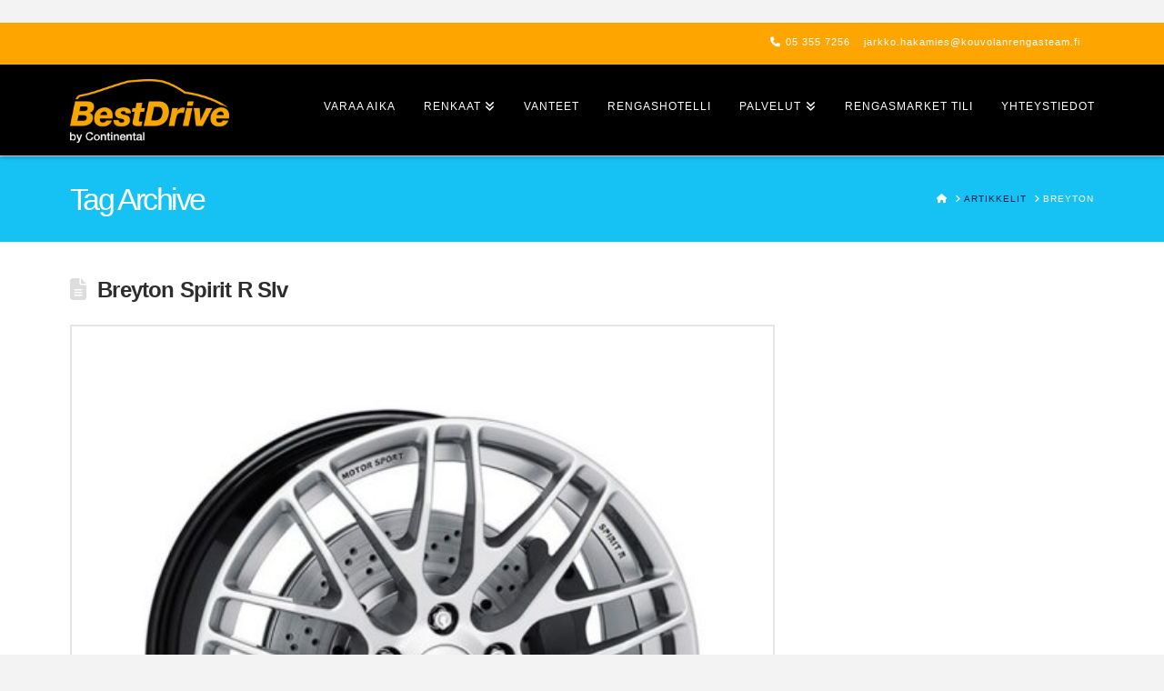

--- FILE ---
content_type: text/html; charset=UTF-8
request_url: https://kouvolanrengasteam.fi/tag/breyton/
body_size: 16119
content:
<!DOCTYPE html>
<html class="no-js" lang="fi">
<head>
<meta charset="UTF-8">
<meta name="viewport" content="width=device-width, initial-scale=1.0">
<link rel="pingback" href="https://kouvolanrengasteam.fi/xmlrpc.php">
<meta name='robots' content='index, follow, max-image-preview:large, max-snippet:-1, max-video-preview:-1' />
<script id="cookie-law-info-gcm-var-js">
var _ckyGcm = {"status":true,"default_settings":[{"analytics":"denied","advertisement":"denied","functional":"denied","necessary":"granted","ad_user_data":"denied","ad_personalization":"denied","regions":"All"}],"wait_for_update":2000,"url_passthrough":false,"ads_data_redaction":false}</script>
<script id="cookie-law-info-gcm-js" type="text/javascript" src="https://kouvolanrengasteam.fi/wp-content/plugins/cookie-law-info/lite/frontend/js/gcm.min.js"></script> <script id="cookieyes" type="text/javascript" src="https://cdn-cookieyes.com/client_data/d72509ab4ca0c697fceacf72/script.js"></script>
	<!-- This site is optimized with the Yoast SEO plugin v26.7 - https://yoast.com/wordpress/plugins/seo/ -->
	<title>Breyton Archives - Kouvolan Rengasteam</title>
	<link rel="canonical" href="https://kouvolanrengasteam.fi/tag/breyton/" />
	<link rel="next" href="https://kouvolanrengasteam.fi/tag/breyton/page/2/" />
	<meta property="og:locale" content="fi_FI" />
	<meta property="og:type" content="article" />
	<meta property="og:title" content="Breyton Archives - Kouvolan Rengasteam" />
	<meta property="og:url" content="https://kouvolanrengasteam.fi/tag/breyton/" />
	<meta property="og:site_name" content="Kouvolan Rengasteam" />
	<meta name="twitter:card" content="summary_large_image" />
	<script type="application/ld+json" class="yoast-schema-graph">{"@context":"https://schema.org","@graph":[{"@type":"CollectionPage","@id":"https://kouvolanrengasteam.fi/tag/breyton/","url":"https://kouvolanrengasteam.fi/tag/breyton/","name":"Breyton Archives - Kouvolan Rengasteam","isPartOf":{"@id":"https://kouvolanrengasteam.fi/#website"},"primaryImageOfPage":{"@id":"https://kouvolanrengasteam.fi/tag/breyton/#primaryimage"},"image":{"@id":"https://kouvolanrengasteam.fi/tag/breyton/#primaryimage"},"thumbnailUrl":"https://kouvolanrengasteam.fi/wp-content/uploads/2019/09/breyton_spirit_r_slv-500x500.jpg","breadcrumb":{"@id":"https://kouvolanrengasteam.fi/tag/breyton/#breadcrumb"},"inLanguage":"fi"},{"@type":"ImageObject","inLanguage":"fi","@id":"https://kouvolanrengasteam.fi/tag/breyton/#primaryimage","url":"https://kouvolanrengasteam.fi/wp-content/uploads/2019/09/breyton_spirit_r_slv-500x500.jpg","contentUrl":"https://kouvolanrengasteam.fi/wp-content/uploads/2019/09/breyton_spirit_r_slv-500x500.jpg","width":500,"height":500},{"@type":"BreadcrumbList","@id":"https://kouvolanrengasteam.fi/tag/breyton/#breadcrumb","itemListElement":[{"@type":"ListItem","position":1,"name":"Home","item":"https://kouvolanrengasteam.fi/"},{"@type":"ListItem","position":2,"name":"Breyton"}]},{"@type":"WebSite","@id":"https://kouvolanrengasteam.fi/#website","url":"https://kouvolanrengasteam.fi/","name":"Kouvolan Rengasteam","description":"Kes&auml;renkaat, talvirenkaat ja vanteet","potentialAction":[{"@type":"SearchAction","target":{"@type":"EntryPoint","urlTemplate":"https://kouvolanrengasteam.fi/?s={search_term_string}"},"query-input":{"@type":"PropertyValueSpecification","valueRequired":true,"valueName":"search_term_string"}}],"inLanguage":"fi"}]}</script>
	<!-- / Yoast SEO plugin. -->


<link rel="alternate" type="application/rss+xml" title="Kouvolan Rengasteam &raquo; syöte" href="https://kouvolanrengasteam.fi/feed/" />
<link rel="alternate" type="application/rss+xml" title="Kouvolan Rengasteam &raquo; kommenttien syöte" href="https://kouvolanrengasteam.fi/comments/feed/" />
<link rel="alternate" type="application/rss+xml" title="Kouvolan Rengasteam &raquo; Breyton avainsanan RSS-syöte" href="https://kouvolanrengasteam.fi/tag/breyton/feed/" />
<style id='wp-img-auto-sizes-contain-inline-css' type='text/css'>
img:is([sizes=auto i],[sizes^="auto," i]){contain-intrinsic-size:3000px 1500px}
/*# sourceURL=wp-img-auto-sizes-contain-inline-css */
</style>

<link rel='stylesheet' id='pt-cv-public-style-css' href='https://kouvolanrengasteam.fi/wp-content/plugins/content-views-query-and-display-post-page/public/assets/css/cv.css?ver=4.2.1' type='text/css' media='all' />
<style id='wp-emoji-styles-inline-css' type='text/css'>

	img.wp-smiley, img.emoji {
		display: inline !important;
		border: none !important;
		box-shadow: none !important;
		height: 1em !important;
		width: 1em !important;
		margin: 0 0.07em !important;
		vertical-align: -0.1em !important;
		background: none !important;
		padding: 0 !important;
	}
/*# sourceURL=wp-emoji-styles-inline-css */
</style>
<link rel='stylesheet' id='wp-block-library-css' href='https://kouvolanrengasteam.fi/wp-includes/css/dist/block-library/style.min.css?ver=6.9' type='text/css' media='all' />
<style id='wp-block-paragraph-inline-css' type='text/css'>
.is-small-text{font-size:.875em}.is-regular-text{font-size:1em}.is-large-text{font-size:2.25em}.is-larger-text{font-size:3em}.has-drop-cap:not(:focus):first-letter{float:left;font-size:8.4em;font-style:normal;font-weight:100;line-height:.68;margin:.05em .1em 0 0;text-transform:uppercase}body.rtl .has-drop-cap:not(:focus):first-letter{float:none;margin-left:.1em}p.has-drop-cap.has-background{overflow:hidden}:root :where(p.has-background){padding:1.25em 2.375em}:where(p.has-text-color:not(.has-link-color)) a{color:inherit}p.has-text-align-left[style*="writing-mode:vertical-lr"],p.has-text-align-right[style*="writing-mode:vertical-rl"]{rotate:180deg}
/*# sourceURL=https://kouvolanrengasteam.fi/wp-includes/blocks/paragraph/style.min.css */
</style>
<style id='global-styles-inline-css' type='text/css'>
:root{--wp--preset--aspect-ratio--square: 1;--wp--preset--aspect-ratio--4-3: 4/3;--wp--preset--aspect-ratio--3-4: 3/4;--wp--preset--aspect-ratio--3-2: 3/2;--wp--preset--aspect-ratio--2-3: 2/3;--wp--preset--aspect-ratio--16-9: 16/9;--wp--preset--aspect-ratio--9-16: 9/16;--wp--preset--color--black: #000000;--wp--preset--color--cyan-bluish-gray: #abb8c3;--wp--preset--color--white: #ffffff;--wp--preset--color--pale-pink: #f78da7;--wp--preset--color--vivid-red: #cf2e2e;--wp--preset--color--luminous-vivid-orange: #ff6900;--wp--preset--color--luminous-vivid-amber: #fcb900;--wp--preset--color--light-green-cyan: #7bdcb5;--wp--preset--color--vivid-green-cyan: #00d084;--wp--preset--color--pale-cyan-blue: #8ed1fc;--wp--preset--color--vivid-cyan-blue: #0693e3;--wp--preset--color--vivid-purple: #9b51e0;--wp--preset--gradient--vivid-cyan-blue-to-vivid-purple: linear-gradient(135deg,rgb(6,147,227) 0%,rgb(155,81,224) 100%);--wp--preset--gradient--light-green-cyan-to-vivid-green-cyan: linear-gradient(135deg,rgb(122,220,180) 0%,rgb(0,208,130) 100%);--wp--preset--gradient--luminous-vivid-amber-to-luminous-vivid-orange: linear-gradient(135deg,rgb(252,185,0) 0%,rgb(255,105,0) 100%);--wp--preset--gradient--luminous-vivid-orange-to-vivid-red: linear-gradient(135deg,rgb(255,105,0) 0%,rgb(207,46,46) 100%);--wp--preset--gradient--very-light-gray-to-cyan-bluish-gray: linear-gradient(135deg,rgb(238,238,238) 0%,rgb(169,184,195) 100%);--wp--preset--gradient--cool-to-warm-spectrum: linear-gradient(135deg,rgb(74,234,220) 0%,rgb(151,120,209) 20%,rgb(207,42,186) 40%,rgb(238,44,130) 60%,rgb(251,105,98) 80%,rgb(254,248,76) 100%);--wp--preset--gradient--blush-light-purple: linear-gradient(135deg,rgb(255,206,236) 0%,rgb(152,150,240) 100%);--wp--preset--gradient--blush-bordeaux: linear-gradient(135deg,rgb(254,205,165) 0%,rgb(254,45,45) 50%,rgb(107,0,62) 100%);--wp--preset--gradient--luminous-dusk: linear-gradient(135deg,rgb(255,203,112) 0%,rgb(199,81,192) 50%,rgb(65,88,208) 100%);--wp--preset--gradient--pale-ocean: linear-gradient(135deg,rgb(255,245,203) 0%,rgb(182,227,212) 50%,rgb(51,167,181) 100%);--wp--preset--gradient--electric-grass: linear-gradient(135deg,rgb(202,248,128) 0%,rgb(113,206,126) 100%);--wp--preset--gradient--midnight: linear-gradient(135deg,rgb(2,3,129) 0%,rgb(40,116,252) 100%);--wp--preset--font-size--small: 13px;--wp--preset--font-size--medium: 20px;--wp--preset--font-size--large: 36px;--wp--preset--font-size--x-large: 42px;--wp--preset--spacing--20: 0.44rem;--wp--preset--spacing--30: 0.67rem;--wp--preset--spacing--40: 1rem;--wp--preset--spacing--50: 1.5rem;--wp--preset--spacing--60: 2.25rem;--wp--preset--spacing--70: 3.38rem;--wp--preset--spacing--80: 5.06rem;--wp--preset--shadow--natural: 6px 6px 9px rgba(0, 0, 0, 0.2);--wp--preset--shadow--deep: 12px 12px 50px rgba(0, 0, 0, 0.4);--wp--preset--shadow--sharp: 6px 6px 0px rgba(0, 0, 0, 0.2);--wp--preset--shadow--outlined: 6px 6px 0px -3px rgb(255, 255, 255), 6px 6px rgb(0, 0, 0);--wp--preset--shadow--crisp: 6px 6px 0px rgb(0, 0, 0);}:where(.is-layout-flex){gap: 0.5em;}:where(.is-layout-grid){gap: 0.5em;}body .is-layout-flex{display: flex;}.is-layout-flex{flex-wrap: wrap;align-items: center;}.is-layout-flex > :is(*, div){margin: 0;}body .is-layout-grid{display: grid;}.is-layout-grid > :is(*, div){margin: 0;}:where(.wp-block-columns.is-layout-flex){gap: 2em;}:where(.wp-block-columns.is-layout-grid){gap: 2em;}:where(.wp-block-post-template.is-layout-flex){gap: 1.25em;}:where(.wp-block-post-template.is-layout-grid){gap: 1.25em;}.has-black-color{color: var(--wp--preset--color--black) !important;}.has-cyan-bluish-gray-color{color: var(--wp--preset--color--cyan-bluish-gray) !important;}.has-white-color{color: var(--wp--preset--color--white) !important;}.has-pale-pink-color{color: var(--wp--preset--color--pale-pink) !important;}.has-vivid-red-color{color: var(--wp--preset--color--vivid-red) !important;}.has-luminous-vivid-orange-color{color: var(--wp--preset--color--luminous-vivid-orange) !important;}.has-luminous-vivid-amber-color{color: var(--wp--preset--color--luminous-vivid-amber) !important;}.has-light-green-cyan-color{color: var(--wp--preset--color--light-green-cyan) !important;}.has-vivid-green-cyan-color{color: var(--wp--preset--color--vivid-green-cyan) !important;}.has-pale-cyan-blue-color{color: var(--wp--preset--color--pale-cyan-blue) !important;}.has-vivid-cyan-blue-color{color: var(--wp--preset--color--vivid-cyan-blue) !important;}.has-vivid-purple-color{color: var(--wp--preset--color--vivid-purple) !important;}.has-black-background-color{background-color: var(--wp--preset--color--black) !important;}.has-cyan-bluish-gray-background-color{background-color: var(--wp--preset--color--cyan-bluish-gray) !important;}.has-white-background-color{background-color: var(--wp--preset--color--white) !important;}.has-pale-pink-background-color{background-color: var(--wp--preset--color--pale-pink) !important;}.has-vivid-red-background-color{background-color: var(--wp--preset--color--vivid-red) !important;}.has-luminous-vivid-orange-background-color{background-color: var(--wp--preset--color--luminous-vivid-orange) !important;}.has-luminous-vivid-amber-background-color{background-color: var(--wp--preset--color--luminous-vivid-amber) !important;}.has-light-green-cyan-background-color{background-color: var(--wp--preset--color--light-green-cyan) !important;}.has-vivid-green-cyan-background-color{background-color: var(--wp--preset--color--vivid-green-cyan) !important;}.has-pale-cyan-blue-background-color{background-color: var(--wp--preset--color--pale-cyan-blue) !important;}.has-vivid-cyan-blue-background-color{background-color: var(--wp--preset--color--vivid-cyan-blue) !important;}.has-vivid-purple-background-color{background-color: var(--wp--preset--color--vivid-purple) !important;}.has-black-border-color{border-color: var(--wp--preset--color--black) !important;}.has-cyan-bluish-gray-border-color{border-color: var(--wp--preset--color--cyan-bluish-gray) !important;}.has-white-border-color{border-color: var(--wp--preset--color--white) !important;}.has-pale-pink-border-color{border-color: var(--wp--preset--color--pale-pink) !important;}.has-vivid-red-border-color{border-color: var(--wp--preset--color--vivid-red) !important;}.has-luminous-vivid-orange-border-color{border-color: var(--wp--preset--color--luminous-vivid-orange) !important;}.has-luminous-vivid-amber-border-color{border-color: var(--wp--preset--color--luminous-vivid-amber) !important;}.has-light-green-cyan-border-color{border-color: var(--wp--preset--color--light-green-cyan) !important;}.has-vivid-green-cyan-border-color{border-color: var(--wp--preset--color--vivid-green-cyan) !important;}.has-pale-cyan-blue-border-color{border-color: var(--wp--preset--color--pale-cyan-blue) !important;}.has-vivid-cyan-blue-border-color{border-color: var(--wp--preset--color--vivid-cyan-blue) !important;}.has-vivid-purple-border-color{border-color: var(--wp--preset--color--vivid-purple) !important;}.has-vivid-cyan-blue-to-vivid-purple-gradient-background{background: var(--wp--preset--gradient--vivid-cyan-blue-to-vivid-purple) !important;}.has-light-green-cyan-to-vivid-green-cyan-gradient-background{background: var(--wp--preset--gradient--light-green-cyan-to-vivid-green-cyan) !important;}.has-luminous-vivid-amber-to-luminous-vivid-orange-gradient-background{background: var(--wp--preset--gradient--luminous-vivid-amber-to-luminous-vivid-orange) !important;}.has-luminous-vivid-orange-to-vivid-red-gradient-background{background: var(--wp--preset--gradient--luminous-vivid-orange-to-vivid-red) !important;}.has-very-light-gray-to-cyan-bluish-gray-gradient-background{background: var(--wp--preset--gradient--very-light-gray-to-cyan-bluish-gray) !important;}.has-cool-to-warm-spectrum-gradient-background{background: var(--wp--preset--gradient--cool-to-warm-spectrum) !important;}.has-blush-light-purple-gradient-background{background: var(--wp--preset--gradient--blush-light-purple) !important;}.has-blush-bordeaux-gradient-background{background: var(--wp--preset--gradient--blush-bordeaux) !important;}.has-luminous-dusk-gradient-background{background: var(--wp--preset--gradient--luminous-dusk) !important;}.has-pale-ocean-gradient-background{background: var(--wp--preset--gradient--pale-ocean) !important;}.has-electric-grass-gradient-background{background: var(--wp--preset--gradient--electric-grass) !important;}.has-midnight-gradient-background{background: var(--wp--preset--gradient--midnight) !important;}.has-small-font-size{font-size: var(--wp--preset--font-size--small) !important;}.has-medium-font-size{font-size: var(--wp--preset--font-size--medium) !important;}.has-large-font-size{font-size: var(--wp--preset--font-size--large) !important;}.has-x-large-font-size{font-size: var(--wp--preset--font-size--x-large) !important;}
/*# sourceURL=global-styles-inline-css */
</style>

<style id='classic-theme-styles-inline-css' type='text/css'>
/*! This file is auto-generated */
.wp-block-button__link{color:#fff;background-color:#32373c;border-radius:9999px;box-shadow:none;text-decoration:none;padding:calc(.667em + 2px) calc(1.333em + 2px);font-size:1.125em}.wp-block-file__button{background:#32373c;color:#fff;text-decoration:none}
/*# sourceURL=/wp-includes/css/classic-themes.min.css */
</style>
<link rel='stylesheet' id='x-stack-css' href='https://kouvolanrengasteam.fi/wp-content/themes/x/framework/dist/css/site/stacks/renew.css?ver=10.7.11' type='text/css' media='all' />
<link rel='stylesheet' id='x-child-css' href='https://kouvolanrengasteam.fi/wp-content/themes/x-child/style.css?ver=10.7.11' type='text/css' media='all' />
<style id='cs-inline-css' type='text/css'>
@media (min-width:1200px){.x-hide-xl{display:none !important;}}@media (min-width:979px) and (max-width:1199px){.x-hide-lg{display:none !important;}}@media (min-width:767px) and (max-width:978px){.x-hide-md{display:none !important;}}@media (min-width:480px) and (max-width:766px){.x-hide-sm{display:none !important;}}@media (max-width:479px){.x-hide-xs{display:none !important;}} a,h1 a:hover,h2 a:hover,h3 a:hover,h4 a:hover,h5 a:hover,h6 a:hover,.x-comment-time:hover,#reply-title small a,.comment-reply-link:hover,.x-comment-author a:hover,.x-recent-posts a:hover .h-recent-posts{color:rgb(0,25,69);}a:hover,#reply-title small a:hover{color:rgb(148,230,25);}.entry-title i,.entry-title svg{color:#dddddd;}a.x-img-thumbnail:hover,li.bypostauthor > article.comment{border-color:rgb(0,25,69);}.flex-direction-nav a,.flex-control-nav a:hover,.flex-control-nav a.flex-active,.x-dropcap,.x-skill-bar .bar,.x-pricing-column.featured h2,.h-comments-title small,.x-pagination a:hover,.woocommerce-pagination a:hover,.x-entry-share .x-share:hover,.entry-thumb,.widget_tag_cloud .tagcloud a:hover,.widget_product_tag_cloud .tagcloud a:hover,.x-highlight,.x-recent-posts .x-recent-posts-img:after,.x-portfolio-filters{background-color:rgb(0,25,69);}.x-portfolio-filters:hover{background-color:rgb(148,230,25);}.x-main{width:calc(72% - 3.20197%);}.x-sidebar{width:calc(100% - 3.20197% - 72%);}.h-landmark{font-weight:400;}.x-comment-author a{color:rgb(107,107,107);}.x-comment-author a,.comment-form-author label,.comment-form-email label,.comment-form-url label,.comment-form-rating label,.comment-form-comment label,.widget_calendar #wp-calendar caption,.widget_calendar #wp-calendar th,.x-accordion-heading .x-accordion-toggle,.x-nav-tabs > li > a:hover,.x-nav-tabs > .active > a,.x-nav-tabs > .active > a:hover{color:rgb(46,46,46);}.widget_calendar #wp-calendar th{border-bottom-color:rgb(46,46,46);}.x-pagination span.current,.woocommerce-pagination span[aria-current],.x-portfolio-filters-menu,.widget_tag_cloud .tagcloud a,.h-feature-headline span i,.widget_price_filter .ui-slider .ui-slider-handle{background-color:rgb(46,46,46);}@media (max-width:978.98px){}html{font-size:14px;}@media (min-width:479px){html{font-size:14px;}}@media (min-width:766px){html{font-size:14px;}}@media (min-width:978px){html{font-size:14px;}}@media (min-width:1199px){html{font-size:14px;}}body{font-style:normal;font-weight:400;color:rgb(107,107,107);background:#f3f3f3;}.w-b{font-weight:400 !important;}h1,h2,h3,h4,h5,h6,.h1,.h2,.h3,.h4,.h5,.h6,.x-text-headline{font-family:Helvetica,Arial,sans-serif;font-style:normal;font-weight:700;}h1,.h1{letter-spacing:-0.035em;}h2,.h2{letter-spacing:-0.035em;}h3,.h3{letter-spacing:-0.035em;}h4,.h4{letter-spacing:-0.035em;}h5,.h5{letter-spacing:-0.035em;}h6,.h6{letter-spacing:-0.035em;}.w-h{font-weight:700 !important;}.x-container.width{width:88%;}.x-container.max{max-width:1200px;}.x-bar-content.x-container.width{flex-basis:88%;}.x-main.full{float:none;clear:both;display:block;width:auto;}@media (max-width:978.98px){.x-main.full,.x-main.left,.x-main.right,.x-sidebar.left,.x-sidebar.right{float:none;display:block;width:auto !important;}}.entry-header,.entry-content{font-size:1rem;}body,input,button,select,textarea{font-family:Helvetica,Arial,sans-serif;}h1,h2,h3,h4,h5,h6,.h1,.h2,.h3,.h4,.h5,.h6,h1 a,h2 a,h3 a,h4 a,h5 a,h6 a,.h1 a,.h2 a,.h3 a,.h4 a,.h5 a,.h6 a,blockquote{color:rgb(46,46,46);}.cfc-h-tx{color:rgb(46,46,46) !important;}.cfc-h-bd{border-color:rgb(46,46,46) !important;}.cfc-h-bg{background-color:rgb(46,46,46) !important;}.cfc-b-tx{color:rgb(107,107,107) !important;}.cfc-b-bd{border-color:rgb(107,107,107) !important;}.cfc-b-bg{background-color:rgb(107,107,107) !important;}.x-btn,.button,[type="submit"]{color:rgb(255,255,255);border-color:transparent;background-color:rgb(0,0,0);text-shadow:0 0.075em 0.075em rgba(0,0,0,0.5);border-radius:100em;}.x-btn:hover,.button:hover,[type="submit"]:hover{color:rgb(0,0,0);border-color:transparent;background-color:#f0f0f0;text-shadow:0 0.075em 0.075em rgba(0,0,0,0.5);}.x-btn.x-btn-real,.x-btn.x-btn-real:hover{margin-bottom:0.25em;text-shadow:0 0.075em 0.075em rgba(0,0,0,0.65);}.x-btn.x-btn-real{box-shadow:0 0.25em 0 0 #a71000,0 4px 9px rgba(0,0,0,0.75);}.x-btn.x-btn-real:hover{box-shadow:0 0.25em 0 0 #a71000,0 4px 9px rgba(0,0,0,0.75);}.x-btn.x-btn-flat,.x-btn.x-btn-flat:hover{margin-bottom:0;text-shadow:0 0.075em 0.075em rgba(0,0,0,0.65);box-shadow:none;}.x-btn.x-btn-transparent,.x-btn.x-btn-transparent:hover{margin-bottom:0;border-width:3px;text-shadow:none;text-transform:uppercase;background-color:transparent;box-shadow:none;}.x-topbar .p-info,.x-topbar .p-info a,.x-topbar .x-social-global a{color:rgb(255,255,255);}.x-topbar .p-info a:hover{color:#959baf;}.x-topbar{background-color:#ffa500;}.x-navbar .desktop .x-nav > li:before{padding-top:40px;}.x-navbar .desktop .x-nav > li > a,.x-navbar .desktop .sub-menu li > a,.x-navbar .mobile .x-nav li a{color:rgb(39,39,39);}.x-navbar .desktop .x-nav > li > a:hover,.x-navbar .desktop .x-nav > .x-active > a,.x-navbar .desktop .x-nav > .current-menu-item > a,.x-navbar .desktop .sub-menu li > a:hover,.x-navbar .desktop .sub-menu li.x-active > a,.x-navbar .desktop .sub-menu li.current-menu-item > a,.x-navbar .desktop .x-nav .x-megamenu > .sub-menu > li > a,.x-navbar .mobile .x-nav li > a:hover,.x-navbar .mobile .x-nav li.x-active > a,.x-navbar .mobile .x-nav li.current-menu-item > a{color:rgb(39,39,39);}.x-btn-navbar,.x-btn-navbar:hover{color:#ffffff;}.x-navbar .desktop .sub-menu li:before,.x-navbar .desktop .sub-menu li:after{background-color:rgb(39,39,39);}.x-navbar,.x-navbar .sub-menu{background-color:rgb(0,0,0) !important;}.x-btn-navbar,.x-btn-navbar.collapsed:hover{background-color:rgb(0,0,0);}.x-btn-navbar.collapsed{background-color:#ffa500;}.x-navbar .desktop .x-nav > li > a:hover > span,.x-navbar .desktop .x-nav > li.x-active > a > span,.x-navbar .desktop .x-nav > li.current-menu-item > a > span{box-shadow:0 2px 0 0 rgb(39,39,39);}.x-navbar .desktop .x-nav > li > a{height:100px;padding-top:40px;}.x-navbar .desktop .x-nav > li ul{top:100px;}.x-colophon.bottom{background-color:rgb(0,0,0);}.x-colophon.bottom,.x-colophon.bottom a,.x-colophon.bottom .x-social-global a{color:#ffffff;}body.x-navbar-fixed-top-active .x-navbar-wrap{height:100px;}.x-navbar-inner{min-height:100px;}.x-brand{margin-top:16px;font-family:inherit;font-size:42px;font-style:normal;font-weight:400;letter-spacing:-0.035em;text-transform:uppercase;color:rgb(255,255,255);}.x-brand:hover,.x-brand:focus{color:rgb(255,255,255);}.x-brand img{width:calc(350px / 2);}.x-navbar .x-nav-wrap .x-nav > li > a{font-family:inherit;font-style:normal;font-weight:400;letter-spacing:0.085em;text-transform:uppercase;}.x-navbar .desktop .x-nav > li > a{font-size:12px;}.x-navbar .desktop .x-nav > li > a:not(.x-btn-navbar-woocommerce){padding-left:16px;padding-right:16px;}.x-navbar .desktop .x-nav > li > a > span{margin-right:-0.085em;}.x-btn-navbar{margin-top:20px;}.x-btn-navbar,.x-btn-navbar.collapsed{font-size:24px;}@media (max-width:979px){body.x-navbar-fixed-top-active .x-navbar-wrap{height:auto;}.x-widgetbar{left:0;right:0;}}.x-colophon.bottom{background-color:global-color:76819d58f1ab92e45e5a6582ab8c9695;}.x-colophon.bottom,.x-colophon.bottom a,.x-colophon.bottom .x-social-global a{color:#ffffff;}.bg .mejs-container,.x-video .mejs-container{position:unset !important;} @font-face{font-family:'FontAwesomePro';font-style:normal;font-weight:900;font-display:block;src:url('https://kouvolanrengasteam.fi/wp-content/plugins/cornerstone/assets/fonts/fa-solid-900.woff2?ver=6.7.2') format('woff2'),url('https://kouvolanrengasteam.fi/wp-content/plugins/cornerstone/assets/fonts/fa-solid-900.ttf?ver=6.7.2') format('truetype');}[data-x-fa-pro-icon]{font-family:"FontAwesomePro" !important;}[data-x-fa-pro-icon]:before{content:attr(data-x-fa-pro-icon);}[data-x-icon],[data-x-icon-o],[data-x-icon-l],[data-x-icon-s],[data-x-icon-b],[data-x-icon-sr],[data-x-icon-ss],[data-x-icon-sl],[data-x-fa-pro-icon],[class*="cs-fa-"]{display:inline-flex;font-style:normal;font-weight:400;text-decoration:inherit;text-rendering:auto;-webkit-font-smoothing:antialiased;-moz-osx-font-smoothing:grayscale;}[data-x-icon].left,[data-x-icon-o].left,[data-x-icon-l].left,[data-x-icon-s].left,[data-x-icon-b].left,[data-x-icon-sr].left,[data-x-icon-ss].left,[data-x-icon-sl].left,[data-x-fa-pro-icon].left,[class*="cs-fa-"].left{margin-right:0.5em;}[data-x-icon].right,[data-x-icon-o].right,[data-x-icon-l].right,[data-x-icon-s].right,[data-x-icon-b].right,[data-x-icon-sr].right,[data-x-icon-ss].right,[data-x-icon-sl].right,[data-x-fa-pro-icon].right,[class*="cs-fa-"].right{margin-left:0.5em;}[data-x-icon]:before,[data-x-icon-o]:before,[data-x-icon-l]:before,[data-x-icon-s]:before,[data-x-icon-b]:before,[data-x-icon-sr]:before,[data-x-icon-ss]:before,[data-x-icon-sl]:before,[data-x-fa-pro-icon]:before,[class*="cs-fa-"]:before{line-height:1;}@font-face{font-family:'FontAwesome';font-style:normal;font-weight:900;font-display:block;src:url('https://kouvolanrengasteam.fi/wp-content/plugins/cornerstone/assets/fonts/fa-solid-900.woff2?ver=6.7.2') format('woff2'),url('https://kouvolanrengasteam.fi/wp-content/plugins/cornerstone/assets/fonts/fa-solid-900.ttf?ver=6.7.2') format('truetype');}[data-x-icon],[data-x-icon-s],[data-x-icon][class*="cs-fa-"]{font-family:"FontAwesome" !important;font-weight:900;}[data-x-icon]:before,[data-x-icon][class*="cs-fa-"]:before{content:attr(data-x-icon);}[data-x-icon-s]:before{content:attr(data-x-icon-s);}@font-face{font-family:'FontAwesomeRegular';font-style:normal;font-weight:400;font-display:block;src:url('https://kouvolanrengasteam.fi/wp-content/plugins/cornerstone/assets/fonts/fa-regular-400.woff2?ver=6.7.2') format('woff2'),url('https://kouvolanrengasteam.fi/wp-content/plugins/cornerstone/assets/fonts/fa-regular-400.ttf?ver=6.7.2') format('truetype');}@font-face{font-family:'FontAwesomePro';font-style:normal;font-weight:400;font-display:block;src:url('https://kouvolanrengasteam.fi/wp-content/plugins/cornerstone/assets/fonts/fa-regular-400.woff2?ver=6.7.2') format('woff2'),url('https://kouvolanrengasteam.fi/wp-content/plugins/cornerstone/assets/fonts/fa-regular-400.ttf?ver=6.7.2') format('truetype');}[data-x-icon-o]{font-family:"FontAwesomeRegular" !important;}[data-x-icon-o]:before{content:attr(data-x-icon-o);}@font-face{font-family:'FontAwesomeLight';font-style:normal;font-weight:300;font-display:block;src:url('https://kouvolanrengasteam.fi/wp-content/plugins/cornerstone/assets/fonts/fa-light-300.woff2?ver=6.7.2') format('woff2'),url('https://kouvolanrengasteam.fi/wp-content/plugins/cornerstone/assets/fonts/fa-light-300.ttf?ver=6.7.2') format('truetype');}@font-face{font-family:'FontAwesomePro';font-style:normal;font-weight:300;font-display:block;src:url('https://kouvolanrengasteam.fi/wp-content/plugins/cornerstone/assets/fonts/fa-light-300.woff2?ver=6.7.2') format('woff2'),url('https://kouvolanrengasteam.fi/wp-content/plugins/cornerstone/assets/fonts/fa-light-300.ttf?ver=6.7.2') format('truetype');}[data-x-icon-l]{font-family:"FontAwesomeLight" !important;font-weight:300;}[data-x-icon-l]:before{content:attr(data-x-icon-l);}@font-face{font-family:'FontAwesomeBrands';font-style:normal;font-weight:normal;font-display:block;src:url('https://kouvolanrengasteam.fi/wp-content/plugins/cornerstone/assets/fonts/fa-brands-400.woff2?ver=6.7.2') format('woff2'),url('https://kouvolanrengasteam.fi/wp-content/plugins/cornerstone/assets/fonts/fa-brands-400.ttf?ver=6.7.2') format('truetype');}[data-x-icon-b]{font-family:"FontAwesomeBrands" !important;}[data-x-icon-b]:before{content:attr(data-x-icon-b);}.widget.widget_rss li .rsswidget:before{content:"\f35d";padding-right:0.4em;font-family:"FontAwesome";}.x-colophon.top{background:#000;}.alignright{margin:0px 15px 0px 15px}.x-header-landmark{background-color:#16C1F3;}.x-header-landmark .entry-title{color:white;}.x-breadcrumbs{color:white;}.x-breadcrumbs-wrap .current{color:white;}.x-breadcrumbs-wrap .x-icon-home{color:white;}.single-post .entry-featured{display:none;}.h-landmark{color:white;}.x-navbar{box-shadow:0 0.15em 0.35em 0 rgba(0,0,0,0.3);}.x-slider-container.below{border:none !important;}@media (max-width:1024px){.x-navbar,.x-navbar-wrap,.x-navbar-fixed-top-active .x-navbar-wrap{height:auto;}.x-btn-navbar{display:block !important;float:right;}.x-nav-wrap.mobile.collapse.in,.x-nav-wrap.mobile.collapsing{display:block;}.x-nav-wrap.desktop{display:none;}}.flexmethod{display:-webkit-box;display:-ms-flexbox;display:flex;-ms-flex-line-pack:stretch;align-content:stretch;-ms-flex-wrap:wrap;flex-wrap:wrap;}.x-container:before{content:normal;}.container{display:-webkit-box;display:-ms-flexbox;display:flex;-webkit-box-orient:vertical;-webkit-box-direction:normal;-ms-flex-direction:column;flex-direction:column;}.item-button{margin-top:auto;}.menu-item span {color:white;}.x-navbar .desktop .x-nav > li > a:hover > span,.x-navbar .desktop .x-nav > li.x-active > a > span,.x-navbar .desktop .x-nav > li.current-menu-item > a > span{box-shadow:0 2px 0 0 rgb(255 255 255);}span.graphic > i{color:white;}#wpforms-178-field_2_suggestion{display:none;}@media (min-width:767px){.cky-consent-bar{position:fixed !important;top:50% !important;left:50% !important;transform:translate(-50%,-50%) !important;z-index:9999 !important;max-width:110vw;padding:2em !important;width:fit-content;pointer-events:auto !important;}}
/*# sourceURL=cs-inline-css */
</style>
<script type="text/javascript" src="https://kouvolanrengasteam.fi/wp-includes/js/jquery/jquery.min.js?ver=3.7.1" id="jquery-core-js"></script>
<script type="text/javascript" src="https://kouvolanrengasteam.fi/wp-includes/js/jquery/jquery-migrate.min.js?ver=3.4.1" id="jquery-migrate-js"></script>
<script type="text/javascript" src="//kouvolanrengasteam.fi/wp-content/plugins/revslider/sr6/assets/js/rbtools.min.js?ver=6.7.40" async id="tp-tools-js"></script>
<script type="text/javascript" src="//kouvolanrengasteam.fi/wp-content/plugins/revslider/sr6/assets/js/rs6.min.js?ver=6.7.40" async id="revmin-js"></script>
<link rel="https://api.w.org/" href="https://kouvolanrengasteam.fi/wp-json/" /><link rel="alternate" title="JSON" type="application/json" href="https://kouvolanrengasteam.fi/wp-json/wp/v2/tags/53" /><!-- Google Tag Manager -->
<script>(function(w,d,s,l,i){w[l]=w[l]||[];w[l].push({'gtm.start':
new Date().getTime(),event:'gtm.js'});var f=d.getElementsByTagName(s)[0],
j=d.createElement(s),dl=l!='dataLayer'?'&l='+l:'';j.async=true;j.src=
'https://www.googletagmanager.com/gtm.js?id='+i+dl;f.parentNode.insertBefore(j,f);
})(window,document,'script','dataLayer','GTM-53M9LRC');</script>
<!-- End Google Tag Manager -->

<!-- Facebook Pixel Code -->
<script>
!function(f,b,e,v,n,t,s)
{if(f.fbq)return;n=f.fbq=function(){n.callMethod?
n.callMethod.apply(n,arguments):n.queue.push(arguments)};
if(!f._fbq)f._fbq=n;n.push=n;n.loaded=!0;n.version='2.0';
n.queue=[];t=b.createElement(e);t.async=!0;
t.src=v;s=b.getElementsByTagName(e)[0];
s.parentNode.insertBefore(t,s)}(window,document,'script',
'https://connect.facebook.net/en_US/fbevents.js');
 fbq('init', '243432142890445'); 
fbq('track', 'PageView');
</script>
<noscript>
<img height="1" width="1" 
src="https://www.facebook.com/tr?id=243432142890445&ev=PageView
&noscript=1"/>
</noscript>
<!-- End Facebook Pixel Code -->

<meta name="google-site-verification" content="ZtZ2EWYbJZlZIaEgebFgAuimTD0BhRezliA6k9ASmbA" />

<!-- Serviceform Embed --> <script> var tD=(new Date).toISOString().slice(0,10);window.sf3pid = "zXwX1on0wUkDIcLz3DmP";var u="https://dash.serviceform.com/embed/sf-pixel.js?"+tD,t=document.createElement("script");t.setAttribute("type","text/javascript"),t.setAttribute("src",u),t.async=!0,(document.getElementsByTagName("head")[0]||document.documentElement).appendChild(t); </script> <!-- End Serviceform Embed -->


<!-- Groweo Smartpopup  -->

<script src="https://engine.groweo.com/smartPopup/script.js"></script>
<iframe id="64c76071dba87bb677bea3a6-64895d8e9201f7785346d5c8-popup" 
    src="https://engine.groweo.com/smartPopup/?url=https://engine.groweo.com/api/64895d8e9201f7785346d5c8/64c76071dba87bb677bea3a6&publishUrl=https://engine.groweo.com/api/session/response&workspaceId=64895d8e9201f7785346d5c8&moduleId=64c76071dba87bb677bea3a6&inPage=false&isPreview=false&language=fi" 
    height='0' width="100%" frameborder="0" scrolling="auto">
</iframe><link rel="preconnect" href="//code.tidio.co"><meta name="generator" content="Powered by Slider Revolution 6.7.40 - responsive, Mobile-Friendly Slider Plugin for WordPress with comfortable drag and drop interface." />
<link rel="icon" href="https://kouvolanrengasteam.fi/wp-content/uploads/2022/09/cropped-Kouvolan_Rengasteam_favicon-2-32x32.png" sizes="32x32" />
<link rel="icon" href="https://kouvolanrengasteam.fi/wp-content/uploads/2022/09/cropped-Kouvolan_Rengasteam_favicon-2-192x192.png" sizes="192x192" />
<link rel="apple-touch-icon" href="https://kouvolanrengasteam.fi/wp-content/uploads/2022/09/cropped-Kouvolan_Rengasteam_favicon-2-180x180.png" />
<meta name="msapplication-TileImage" content="https://kouvolanrengasteam.fi/wp-content/uploads/2022/09/cropped-Kouvolan_Rengasteam_favicon-2-270x270.png" />
<script>function setREVStartSize(e){
			//window.requestAnimationFrame(function() {
				window.RSIW = window.RSIW===undefined ? window.innerWidth : window.RSIW;
				window.RSIH = window.RSIH===undefined ? window.innerHeight : window.RSIH;
				try {
					var pw = document.getElementById(e.c).parentNode.offsetWidth,
						newh;
					pw = pw===0 || isNaN(pw) || (e.l=="fullwidth" || e.layout=="fullwidth") ? window.RSIW : pw;
					e.tabw = e.tabw===undefined ? 0 : parseInt(e.tabw);
					e.thumbw = e.thumbw===undefined ? 0 : parseInt(e.thumbw);
					e.tabh = e.tabh===undefined ? 0 : parseInt(e.tabh);
					e.thumbh = e.thumbh===undefined ? 0 : parseInt(e.thumbh);
					e.tabhide = e.tabhide===undefined ? 0 : parseInt(e.tabhide);
					e.thumbhide = e.thumbhide===undefined ? 0 : parseInt(e.thumbhide);
					e.mh = e.mh===undefined || e.mh=="" || e.mh==="auto" ? 0 : parseInt(e.mh,0);
					if(e.layout==="fullscreen" || e.l==="fullscreen")
						newh = Math.max(e.mh,window.RSIH);
					else{
						e.gw = Array.isArray(e.gw) ? e.gw : [e.gw];
						for (var i in e.rl) if (e.gw[i]===undefined || e.gw[i]===0) e.gw[i] = e.gw[i-1];
						e.gh = e.el===undefined || e.el==="" || (Array.isArray(e.el) && e.el.length==0)? e.gh : e.el;
						e.gh = Array.isArray(e.gh) ? e.gh : [e.gh];
						for (var i in e.rl) if (e.gh[i]===undefined || e.gh[i]===0) e.gh[i] = e.gh[i-1];
											
						var nl = new Array(e.rl.length),
							ix = 0,
							sl;
						e.tabw = e.tabhide>=pw ? 0 : e.tabw;
						e.thumbw = e.thumbhide>=pw ? 0 : e.thumbw;
						e.tabh = e.tabhide>=pw ? 0 : e.tabh;
						e.thumbh = e.thumbhide>=pw ? 0 : e.thumbh;
						for (var i in e.rl) nl[i] = e.rl[i]<window.RSIW ? 0 : e.rl[i];
						sl = nl[0];
						for (var i in nl) if (sl>nl[i] && nl[i]>0) { sl = nl[i]; ix=i;}
						var m = pw>(e.gw[ix]+e.tabw+e.thumbw) ? 1 : (pw-(e.tabw+e.thumbw)) / (e.gw[ix]);
						newh =  (e.gh[ix] * m) + (e.tabh + e.thumbh);
					}
					var el = document.getElementById(e.c);
					if (el!==null && el) el.style.height = newh+"px";
					el = document.getElementById(e.c+"_wrapper");
					if (el!==null && el) {
						el.style.height = newh+"px";
						el.style.display = "block";
					}
				} catch(e){
					console.log("Failure at Presize of Slider:" + e)
				}
			//});
		  };</script>
		<style type="text/css" id="wp-custom-css">
			/*Inpagebotin asettelua*/

.sc-gZMcBi.ixTRjn.rsc-container {
    margin-inline: auto;
}

.rsc .rsc-legal {
    justify-content: center!important;
}
		</style>
		<link rel='stylesheet' id='rs-plugin-settings-css' href='//kouvolanrengasteam.fi/wp-content/plugins/revslider/sr6/assets/css/rs6.css?ver=6.7.40' type='text/css' media='all' />
<style id='rs-plugin-settings-inline-css' type='text/css'>
#rs-demo-id {}
/*# sourceURL=rs-plugin-settings-inline-css */
</style>
</head>
<body class="archive tag tag-breyton tag-53 wp-theme-x wp-child-theme-x-child x-renew x-child-theme-active x-full-width-layout-active x-content-sidebar-active x-post-meta-disabled x-archive-standard-active x-navbar-fixed-top-active cornerstone-v7_7_11 x-v10_7_11">

  <!-- Google Tag Manager (noscript) -->
<noscript><iframe src="https://www.googletagmanager.com/ns.html?id=GTM-53M9LRC"
height="0" width="0" style="display:none;visibility:hidden"></iframe></noscript>
<!-- End Google Tag Manager (noscript) -->

  
  <div id="x-root" class="x-root">

    
    <div id="top" class="site">

    <header class="masthead masthead-inline" role="banner">

  <div class="x-topbar">
    <div class="x-topbar-inner x-container max width">
            <p class="p-info"><span class="alignright">
</i><a href="mailto:jarkko.hakamies@kouvolanrengasteam.fi">jarkko.hakamies@kouvolanrengasteam.fi</a></span>

<span class="right number"><i class="fa fa-phone"></i><a href="tel:+35853557256">05 355 7256</a></span></p>
            <div class="x-social-global"><a href="https://www.facebook.com/KouvolanRengasteam/" class="facebook" title="Facebook" target="_blank" rel=""><i class='x-framework-icon x-icon-facebook-square' data-x-icon-b='&#xf082;' aria-hidden=true></i><span class="visually-hidden">Facebook</span></a></div>    </div>
  </div>



  <div class="x-navbar-wrap">
    <div class="x-navbar">
      <div class="x-navbar-inner">
        <div class="x-container max width">
          
<a href="https://kouvolanrengasteam.fi/" class="x-brand img">
  <img src="//kouvolanrengasteam.fi/wp-content/uploads/2025/05/bestdrive-logo-1024x412.png" alt="Kouvolan Rengasteam"></a>
          
<a href="#" id="x-btn-navbar" class="x-btn-navbar collapsed" data-x-toggle="collapse-b" data-x-toggleable="x-nav-wrap-mobile" aria-expanded="false" aria-controls="x-nav-wrap-mobile" role="button">
  <i class='x-framework-icon x-icon-bars' data-x-icon-s='&#xf0c9;' aria-hidden=true></i>  <span class="visually-hidden">Navigation</span>
</a>

<nav class="x-nav-wrap desktop" role="navigation">
  <ul id="menu-paavalikko" class="x-nav"><li id="menu-item-1586" class="menu-item menu-item-type-custom menu-item-object-custom menu-item-1586"><a href="https://kouvolanrengasteam.compilator.com/public/cms?Id=1&#038;CompanyId=bcd59198-aa84-4dfe-a6b0-b9a20b8de330&#038;branchId=1"><span>Varaa aika<i class="x-icon x-framework-icon x-framework-icon-menu" aria-hidden="true" data-x-icon-s="&#xf103;"></i></span></a></li>
<li id="menu-item-1270" class="menu-item menu-item-type-custom menu-item-object-custom menu-item-has-children menu-item-1270"><a><span>Renkaat<i class="x-icon x-framework-icon x-framework-icon-menu" aria-hidden="true" data-x-icon-s="&#xf103;"></i></span></a>
<ul class="sub-menu">
	<li id="menu-item-30" class="menu-item menu-item-type-post_type menu-item-object-page menu-item-30"><a href="https://kouvolanrengasteam.fi/kesarenkaat/"><span>Kesärenkaat<i class="x-icon x-framework-icon x-framework-icon-menu" aria-hidden="true" data-x-icon-s="&#xf103;"></i></span></a></li>
	<li id="menu-item-1271" class="menu-item menu-item-type-post_type menu-item-object-page menu-item-1271"><a href="https://kouvolanrengasteam.fi/talvirenkaat/"><span>Talvirenkaat<i class="x-icon x-framework-icon x-framework-icon-menu" aria-hidden="true" data-x-icon-s="&#xf103;"></i></span></a></li>
</ul>
</li>
<li id="menu-item-29" class="menu-item menu-item-type-post_type menu-item-object-page menu-item-29"><a href="https://kouvolanrengasteam.fi/vanteet/"><span>Vanteet<i class="x-icon x-framework-icon x-framework-icon-menu" aria-hidden="true" data-x-icon-s="&#xf103;"></i></span></a></li>
<li id="menu-item-28" class="menu-item menu-item-type-post_type menu-item-object-page menu-item-28"><a href="https://kouvolanrengasteam.fi/rengashotelli/"><span>Rengashotelli<i class="x-icon x-framework-icon x-framework-icon-menu" aria-hidden="true" data-x-icon-s="&#xf103;"></i></span></a></li>
<li id="menu-item-202" class="menu-item menu-item-type-custom menu-item-object-custom menu-item-has-children menu-item-202"><a><span>Palvelut<i class="x-icon x-framework-icon x-framework-icon-menu" aria-hidden="true" data-x-icon-s="&#xf103;"></i></span></a>
<ul class="sub-menu">
	<li id="menu-item-1641" class="menu-item menu-item-type-post_type menu-item-object-page menu-item-1641"><a href="https://kouvolanrengasteam.fi/halytystyot/"><span>Hälytystyöt<i class="x-icon x-framework-icon x-framework-icon-menu" aria-hidden="true" data-x-icon-s="&#xf103;"></i></span></a></li>
	<li id="menu-item-205" class="menu-item menu-item-type-post_type menu-item-object-page menu-item-205"><a href="https://kouvolanrengasteam.fi/tpms-palvelut/"><span>TPMS-paineenvalvontajärjestelmä<i class="x-icon x-framework-icon x-framework-icon-menu" aria-hidden="true" data-x-icon-s="&#xf103;"></i></span></a></li>
	<li id="menu-item-203" class="menu-item menu-item-type-post_type menu-item-object-page menu-item-203"><a href="https://kouvolanrengasteam.fi/leasing/"><span>Leasing<i class="x-icon x-framework-icon x-framework-icon-menu" aria-hidden="true" data-x-icon-s="&#xf103;"></i></span></a></li>
	<li id="menu-item-1532" class="menu-item menu-item-type-post_type menu-item-object-page menu-item-1532"><a href="https://kouvolanrengasteam.fi/uudet-renkaat-kotiovellesi/"><span>Uudet renkaat kotiovellesi<i class="x-icon x-framework-icon x-framework-icon-menu" aria-hidden="true" data-x-icon-s="&#xf103;"></i></span></a></li>
	<li id="menu-item-389" class="menu-item menu-item-type-post_type menu-item-object-page menu-item-389"><a href="https://kouvolanrengasteam.fi/tyohinnasto/"><span>Työhinnasto<i class="x-icon x-framework-icon x-framework-icon-menu" aria-hidden="true" data-x-icon-s="&#xf103;"></i></span></a></li>
</ul>
</li>
<li id="menu-item-394" class="menu-item menu-item-type-post_type menu-item-object-page menu-item-394"><a href="https://kouvolanrengasteam.fi/rengasmarket-tili/"><span>Rengasmarket Tili<i class="x-icon x-framework-icon x-framework-icon-menu" aria-hidden="true" data-x-icon-s="&#xf103;"></i></span></a></li>
<li id="menu-item-25" class="menu-item menu-item-type-post_type menu-item-object-page menu-item-25"><a href="https://kouvolanrengasteam.fi/yhteystiedot/"><span>Yhteystiedot<i class="x-icon x-framework-icon x-framework-icon-menu" aria-hidden="true" data-x-icon-s="&#xf103;"></i></span></a></li>
</ul></nav>

<div id="x-nav-wrap-mobile" class="x-nav-wrap mobile x-collapsed" data-x-toggleable="x-nav-wrap-mobile" data-x-toggle-collapse="1" aria-hidden="true" aria-labelledby="x-btn-navbar">
  <ul id="menu-paavalikko-1" class="x-nav"><li class="menu-item menu-item-type-custom menu-item-object-custom menu-item-1586"><a href="https://kouvolanrengasteam.compilator.com/public/cms?Id=1&#038;CompanyId=bcd59198-aa84-4dfe-a6b0-b9a20b8de330&#038;branchId=1"><span>Varaa aika<i class="x-icon x-framework-icon x-framework-icon-menu" aria-hidden="true" data-x-icon-s="&#xf103;"></i></span></a></li>
<li class="menu-item menu-item-type-custom menu-item-object-custom menu-item-has-children menu-item-1270"><a><span>Renkaat<i class="x-icon x-framework-icon x-framework-icon-menu" aria-hidden="true" data-x-icon-s="&#xf103;"></i></span></a>
<ul class="sub-menu">
	<li class="menu-item menu-item-type-post_type menu-item-object-page menu-item-30"><a href="https://kouvolanrengasteam.fi/kesarenkaat/"><span>Kesärenkaat<i class="x-icon x-framework-icon x-framework-icon-menu" aria-hidden="true" data-x-icon-s="&#xf103;"></i></span></a></li>
	<li class="menu-item menu-item-type-post_type menu-item-object-page menu-item-1271"><a href="https://kouvolanrengasteam.fi/talvirenkaat/"><span>Talvirenkaat<i class="x-icon x-framework-icon x-framework-icon-menu" aria-hidden="true" data-x-icon-s="&#xf103;"></i></span></a></li>
</ul>
</li>
<li class="menu-item menu-item-type-post_type menu-item-object-page menu-item-29"><a href="https://kouvolanrengasteam.fi/vanteet/"><span>Vanteet<i class="x-icon x-framework-icon x-framework-icon-menu" aria-hidden="true" data-x-icon-s="&#xf103;"></i></span></a></li>
<li class="menu-item menu-item-type-post_type menu-item-object-page menu-item-28"><a href="https://kouvolanrengasteam.fi/rengashotelli/"><span>Rengashotelli<i class="x-icon x-framework-icon x-framework-icon-menu" aria-hidden="true" data-x-icon-s="&#xf103;"></i></span></a></li>
<li class="menu-item menu-item-type-custom menu-item-object-custom menu-item-has-children menu-item-202"><a><span>Palvelut<i class="x-icon x-framework-icon x-framework-icon-menu" aria-hidden="true" data-x-icon-s="&#xf103;"></i></span></a>
<ul class="sub-menu">
	<li class="menu-item menu-item-type-post_type menu-item-object-page menu-item-1641"><a href="https://kouvolanrengasteam.fi/halytystyot/"><span>Hälytystyöt<i class="x-icon x-framework-icon x-framework-icon-menu" aria-hidden="true" data-x-icon-s="&#xf103;"></i></span></a></li>
	<li class="menu-item menu-item-type-post_type menu-item-object-page menu-item-205"><a href="https://kouvolanrengasteam.fi/tpms-palvelut/"><span>TPMS-paineenvalvontajärjestelmä<i class="x-icon x-framework-icon x-framework-icon-menu" aria-hidden="true" data-x-icon-s="&#xf103;"></i></span></a></li>
	<li class="menu-item menu-item-type-post_type menu-item-object-page menu-item-203"><a href="https://kouvolanrengasteam.fi/leasing/"><span>Leasing<i class="x-icon x-framework-icon x-framework-icon-menu" aria-hidden="true" data-x-icon-s="&#xf103;"></i></span></a></li>
	<li class="menu-item menu-item-type-post_type menu-item-object-page menu-item-1532"><a href="https://kouvolanrengasteam.fi/uudet-renkaat-kotiovellesi/"><span>Uudet renkaat kotiovellesi<i class="x-icon x-framework-icon x-framework-icon-menu" aria-hidden="true" data-x-icon-s="&#xf103;"></i></span></a></li>
	<li class="menu-item menu-item-type-post_type menu-item-object-page menu-item-389"><a href="https://kouvolanrengasteam.fi/tyohinnasto/"><span>Työhinnasto<i class="x-icon x-framework-icon x-framework-icon-menu" aria-hidden="true" data-x-icon-s="&#xf103;"></i></span></a></li>
</ul>
</li>
<li class="menu-item menu-item-type-post_type menu-item-object-page menu-item-394"><a href="https://kouvolanrengasteam.fi/rengasmarket-tili/"><span>Rengasmarket Tili<i class="x-icon x-framework-icon x-framework-icon-menu" aria-hidden="true" data-x-icon-s="&#xf103;"></i></span></a></li>
<li class="menu-item menu-item-type-post_type menu-item-object-page menu-item-25"><a href="https://kouvolanrengasteam.fi/yhteystiedot/"><span>Yhteystiedot<i class="x-icon x-framework-icon x-framework-icon-menu" aria-hidden="true" data-x-icon-s="&#xf103;"></i></span></a></li>
</ul></div>

        </div>
      </div>
    </div>
  </div>

</header>
  
    <header class="x-header-landmark">
      <div class="x-container max width">
        <div class="x-landmark-breadcrumbs-wrap">
          <div class="x-landmark">

          
            
            <h1 class="h-landmark"><span>Tag Archive</span></h1>

          
          </div>

                                    <div class="x-breadcrumbs-wrap">
                <div class="x-breadcrumbs" itemscope itemtype="http://schema.org/BreadcrumbList" aria-label="Breadcrumb Navigation"><span itemprop="itemListElement" itemscope itemtype="http://schema.org/ListItem"><a itemtype="http://schema.org/Thing" itemprop="item" href="https://kouvolanrengasteam.fi/" class=""><span itemprop="name"><span class="home"><i class='x-framework-icon x-icon-home' data-x-icon-s='&#xf015;' aria-hidden=true></i></span><span class="visually-hidden">Home</span></span></a> <span class="delimiter"><i class='x-framework-icon x-icon-angle-right' data-x-icon-s='&#xf105;' aria-hidden=true></i></span> <meta itemprop="position" content="1"></span><span itemprop="itemListElement" itemscope itemtype="http://schema.org/ListItem"><a itemtype="http://schema.org/Thing" itemprop="item" href="https://kouvolanrengasteam.fi" class=""><span itemprop="name">Artikkelit</span></a> <span class="delimiter"><i class='x-framework-icon x-icon-angle-right' data-x-icon-s='&#xf105;' aria-hidden=true></i></span> <meta itemprop="position" content="2"></span><span itemprop="itemListElement" itemscope itemtype="http://schema.org/ListItem"><a itemtype="http://schema.org/Thing" itemprop="item" href="https://kouvolanrengasteam.fi/tag/breyton/" title="You Are Here" class="current "><span itemprop="name">Breyton</span></a><meta itemprop="position" content="3"></span></div>              </div>
                      
          
        </div>
      </div>
    </header>

  
  <div class="x-container max width offset">
    <div class="x-main left" role="main">

      

            
<article id="post-807" class="post-807 post type-post status-publish format-standard has-post-thumbnail hentry category-breyton category-vanteet tag-breyton tag-vanteet">
  <div class="entry-wrap">
    
<header class="entry-header">
    <h2 class="entry-title">
    <i class='x-framework-icon x-entry-title-icon' data-x-icon-s='&#xf15c;' aria-hidden=true></i>    <a href="https://kouvolanrengasteam.fi/breyton-spirit-r-slv/" title="Permalink to: &quot;Breyton Spirit R Slv&quot;">Breyton Spirit R Slv</a>
  </h2>
    </header>
          <div class="entry-featured">
        <a href="https://kouvolanrengasteam.fi/breyton-spirit-r-slv/" class="entry-thumb" title="Permalink to: &quot;Breyton Spirit R Slv&quot;"><img width="500" height="500" src="https://kouvolanrengasteam.fi/wp-content/uploads/2019/09/breyton_spirit_r_slv-500x500.jpg" class="attachment-entry size-entry wp-post-image" alt="" decoding="async" fetchpriority="high" srcset="https://kouvolanrengasteam.fi/wp-content/uploads/2019/09/breyton_spirit_r_slv-500x500.jpg 500w, https://kouvolanrengasteam.fi/wp-content/uploads/2019/09/breyton_spirit_r_slv-500x500-150x150.jpg 150w, https://kouvolanrengasteam.fi/wp-content/uploads/2019/09/breyton_spirit_r_slv-500x500-300x300.jpg 300w, https://kouvolanrengasteam.fi/wp-content/uploads/2019/09/breyton_spirit_r_slv-500x500-100x100.jpg 100w" sizes="(max-width: 500px) 100vw, 500px" /></a>      </div>
        


<div class="entry-content excerpt">


  <p>Breyton Spirit R Slv alumiinivanne Tuotetunnus (SKU): 68219085500012042725</p>


</div>

  </div>
</article>          
<article id="post-804" class="post-804 post type-post status-publish format-standard has-post-thumbnail hentry category-breyton category-vanteet tag-breyton tag-vanteet">
  <div class="entry-wrap">
    
<header class="entry-header">
    <h2 class="entry-title">
    <i class='x-framework-icon x-entry-title-icon' data-x-icon-s='&#xf15c;' aria-hidden=true></i>    <a href="https://kouvolanrengasteam.fi/breyton-spirit-r-m-gun/" title="Permalink to: &quot;Breyton Spirit R M.Gun&quot;">Breyton Spirit R M.Gun</a>
  </h2>
    </header>
          <div class="entry-featured">
        <a href="https://kouvolanrengasteam.fi/breyton-spirit-r-m-gun/" class="entry-thumb" title="Permalink to: &quot;Breyton Spirit R M.Gun&quot;"><img width="500" height="500" src="https://kouvolanrengasteam.fi/wp-content/uploads/2019/09/breyton_spirit_r_m.gun-500x500.jpg" class="attachment-entry size-entry wp-post-image" alt="" decoding="async" srcset="https://kouvolanrengasteam.fi/wp-content/uploads/2019/09/breyton_spirit_r_m.gun-500x500.jpg 500w, https://kouvolanrengasteam.fi/wp-content/uploads/2019/09/breyton_spirit_r_m.gun-500x500-150x150.jpg 150w, https://kouvolanrengasteam.fi/wp-content/uploads/2019/09/breyton_spirit_r_m.gun-500x500-300x300.jpg 300w, https://kouvolanrengasteam.fi/wp-content/uploads/2019/09/breyton_spirit_r_m.gun-500x500-100x100.jpg 100w" sizes="(max-width: 500px) 100vw, 500px" /></a>      </div>
        


<div class="entry-content excerpt">


  <p>Breyton Spirit R M.Gun alumiinivanne Tuotetunnus (SKU): 68319085500012042725</p>


</div>

  </div>
</article>          
<article id="post-801" class="post-801 post type-post status-publish format-standard has-post-thumbnail hentry category-breyton category-vanteet tag-breyton tag-vanteet">
  <div class="entry-wrap">
    
<header class="entry-header">
    <h2 class="entry-title">
    <i class='x-framework-icon x-entry-title-icon' data-x-icon-s='&#xf15c;' aria-hidden=true></i>    <a href="https://kouvolanrengasteam.fi/breyton-spirit-r-m-blk/" title="Permalink to: &quot;Breyton Spirit R M.Blk&quot;">Breyton Spirit R M.Blk</a>
  </h2>
    </header>
          <div class="entry-featured">
        <a href="https://kouvolanrengasteam.fi/breyton-spirit-r-m-blk/" class="entry-thumb" title="Permalink to: &quot;Breyton Spirit R M.Blk&quot;"><img width="500" height="500" src="https://kouvolanrengasteam.fi/wp-content/uploads/2019/09/breyton_spirit_r_m.blk-500x500.jpg" class="attachment-entry size-entry wp-post-image" alt="" decoding="async" srcset="https://kouvolanrengasteam.fi/wp-content/uploads/2019/09/breyton_spirit_r_m.blk-500x500.jpg 500w, https://kouvolanrengasteam.fi/wp-content/uploads/2019/09/breyton_spirit_r_m.blk-500x500-150x150.jpg 150w, https://kouvolanrengasteam.fi/wp-content/uploads/2019/09/breyton_spirit_r_m.blk-500x500-300x300.jpg 300w, https://kouvolanrengasteam.fi/wp-content/uploads/2019/09/breyton_spirit_r_m.blk-500x500-100x100.jpg 100w" sizes="(max-width: 500px) 100vw, 500px" /></a>      </div>
        


<div class="entry-content excerpt">


  <p>Breyton Spirit R M.Blk alumiinivanne Tuotetunnus (SKU): 68419085500012042725</p>


</div>

  </div>
</article>          
<article id="post-798" class="post-798 post type-post status-publish format-standard has-post-thumbnail hentry category-breyton category-vanteet tag-breyton tag-vanteet">
  <div class="entry-wrap">
    
<header class="entry-header">
    <h2 class="entry-title">
    <i class='x-framework-icon x-entry-title-icon' data-x-icon-s='&#xf15c;' aria-hidden=true></i>    <a href="https://kouvolanrengasteam.fi/breyton-spirit-ii-slv/" title="Permalink to: &quot;Breyton Spirit II Slv&quot;">Breyton Spirit II Slv</a>
  </h2>
    </header>
          <div class="entry-featured">
        <a href="https://kouvolanrengasteam.fi/breyton-spirit-ii-slv/" class="entry-thumb" title="Permalink to: &quot;Breyton Spirit II Slv&quot;"><img width="500" height="500" src="https://kouvolanrengasteam.fi/wp-content/uploads/2019/09/breyton_spirit_ii_slv-500x500.jpg" class="attachment-entry size-entry wp-post-image" alt="" decoding="async" loading="lazy" srcset="https://kouvolanrengasteam.fi/wp-content/uploads/2019/09/breyton_spirit_ii_slv-500x500.jpg 500w, https://kouvolanrengasteam.fi/wp-content/uploads/2019/09/breyton_spirit_ii_slv-500x500-150x150.jpg 150w, https://kouvolanrengasteam.fi/wp-content/uploads/2019/09/breyton_spirit_ii_slv-500x500-300x300.jpg 300w, https://kouvolanrengasteam.fi/wp-content/uploads/2019/09/breyton_spirit_ii_slv-500x500-100x100.jpg 100w" sizes="auto, (max-width: 500px) 100vw, 500px" /></a>      </div>
        


<div class="entry-content excerpt">


  <p>Breyton Spirit II Slv alumiinivanne Tuotetunnus (SKU): 67819085500012035725</p>


</div>

  </div>
</article>          
<article id="post-795" class="post-795 post type-post status-publish format-standard has-post-thumbnail hentry category-breyton category-vanteet tag-breyton tag-vanteet">
  <div class="entry-wrap">
    
<header class="entry-header">
    <h2 class="entry-title">
    <i class='x-framework-icon x-entry-title-icon' data-x-icon-s='&#xf15c;' aria-hidden=true></i>    <a href="https://kouvolanrengasteam.fi/breyton-spirit-ii-m-gun/" title="Permalink to: &quot;Breyton Spirit II M.Gun&quot;">Breyton Spirit II M.Gun</a>
  </h2>
    </header>
          <div class="entry-featured">
        <a href="https://kouvolanrengasteam.fi/breyton-spirit-ii-m-gun/" class="entry-thumb" title="Permalink to: &quot;Breyton Spirit II M.Gun&quot;"><img width="500" height="500" src="https://kouvolanrengasteam.fi/wp-content/uploads/2019/09/breyton_spirit_ii_m.gun-500x500.jpg" class="attachment-entry size-entry wp-post-image" alt="" decoding="async" loading="lazy" srcset="https://kouvolanrengasteam.fi/wp-content/uploads/2019/09/breyton_spirit_ii_m.gun-500x500.jpg 500w, https://kouvolanrengasteam.fi/wp-content/uploads/2019/09/breyton_spirit_ii_m.gun-500x500-150x150.jpg 150w, https://kouvolanrengasteam.fi/wp-content/uploads/2019/09/breyton_spirit_ii_m.gun-500x500-300x300.jpg 300w, https://kouvolanrengasteam.fi/wp-content/uploads/2019/09/breyton_spirit_ii_m.gun-500x500-100x100.jpg 100w" sizes="auto, (max-width: 500px) 100vw, 500px" /></a>      </div>
        


<div class="entry-content excerpt">


  <p>Breyton Spirit II M.Gun alumiinivanne Tuotetunnus (SKU): 67919085500012035725</p>


</div>

  </div>
</article>          
<article id="post-792" class="post-792 post type-post status-publish format-standard has-post-thumbnail hentry category-breyton category-vanteet tag-breyton tag-vanteet">
  <div class="entry-wrap">
    
<header class="entry-header">
    <h2 class="entry-title">
    <i class='x-framework-icon x-entry-title-icon' data-x-icon-s='&#xf15c;' aria-hidden=true></i>    <a href="https://kouvolanrengasteam.fi/breyton-spirit-ii-m-blk/" title="Permalink to: &quot;Breyton Spirit II M.Blk&quot;">Breyton Spirit II M.Blk</a>
  </h2>
    </header>
          <div class="entry-featured">
        <a href="https://kouvolanrengasteam.fi/breyton-spirit-ii-m-blk/" class="entry-thumb" title="Permalink to: &quot;Breyton Spirit II M.Blk&quot;"><img width="500" height="500" src="https://kouvolanrengasteam.fi/wp-content/uploads/2019/09/breyton_spirit_ii_m.blk-500x500.jpg" class="attachment-entry size-entry wp-post-image" alt="" decoding="async" loading="lazy" srcset="https://kouvolanrengasteam.fi/wp-content/uploads/2019/09/breyton_spirit_ii_m.blk-500x500.jpg 500w, https://kouvolanrengasteam.fi/wp-content/uploads/2019/09/breyton_spirit_ii_m.blk-500x500-150x150.jpg 150w, https://kouvolanrengasteam.fi/wp-content/uploads/2019/09/breyton_spirit_ii_m.blk-500x500-300x300.jpg 300w, https://kouvolanrengasteam.fi/wp-content/uploads/2019/09/breyton_spirit_ii_m.blk-500x500-100x100.jpg 100w" sizes="auto, (max-width: 500px) 100vw, 500px" /></a>      </div>
        


<div class="entry-content excerpt">


  <p>Breyton Spirit II M.Blk alumiinivanne Tuotetunnus (SKU): 68019085500012035725</p>


</div>

  </div>
</article>          
<article id="post-789" class="post-789 post type-post status-publish format-standard has-post-thumbnail hentry category-breyton category-vanteet tag-breyton tag-vanteet">
  <div class="entry-wrap">
    
<header class="entry-header">
    <h2 class="entry-title">
    <i class='x-framework-icon x-entry-title-icon' data-x-icon-s='&#xf15c;' aria-hidden=true></i>    <a href="https://kouvolanrengasteam.fi/breyton-ls-slv/" title="Permalink to: &quot;Breyton LS Slv&quot;">Breyton LS Slv</a>
  </h2>
    </header>
          <div class="entry-featured">
        <a href="https://kouvolanrengasteam.fi/breyton-ls-slv/" class="entry-thumb" title="Permalink to: &quot;Breyton LS Slv&quot;"><img width="500" height="500" src="https://kouvolanrengasteam.fi/wp-content/uploads/2019/09/breyton_ls_slv-500x500.jpg" class="attachment-entry size-entry wp-post-image" alt="" decoding="async" loading="lazy" srcset="https://kouvolanrengasteam.fi/wp-content/uploads/2019/09/breyton_ls_slv-500x500.jpg 500w, https://kouvolanrengasteam.fi/wp-content/uploads/2019/09/breyton_ls_slv-500x500-150x150.jpg 150w, https://kouvolanrengasteam.fi/wp-content/uploads/2019/09/breyton_ls_slv-500x500-300x300.jpg 300w, https://kouvolanrengasteam.fi/wp-content/uploads/2019/09/breyton_ls_slv-500x500-100x100.jpg 100w" sizes="auto, (max-width: 500px) 100vw, 500px" /></a>      </div>
        


<div class="entry-content excerpt">


  <p>Breyton LS Slv alumiinivanne Tuotetunnus (SKU): 66218075500012045725</p>


</div>

  </div>
</article>          
<article id="post-786" class="post-786 post type-post status-publish format-standard has-post-thumbnail hentry category-breyton category-vanteet tag-breyton tag-vanteet">
  <div class="entry-wrap">
    
<header class="entry-header">
    <h2 class="entry-title">
    <i class='x-framework-icon x-entry-title-icon' data-x-icon-s='&#xf15c;' aria-hidden=true></i>    <a href="https://kouvolanrengasteam.fi/breyton-ls-gun/" title="Permalink to: &quot;Breyton LS Gun&quot;">Breyton LS Gun</a>
  </h2>
    </header>
          <div class="entry-featured">
        <a href="https://kouvolanrengasteam.fi/breyton-ls-gun/" class="entry-thumb" title="Permalink to: &quot;Breyton LS Gun&quot;"><img width="500" height="500" src="https://kouvolanrengasteam.fi/wp-content/uploads/2019/09/breyton_ls_gun-500x500.jpg" class="attachment-entry size-entry wp-post-image" alt="" decoding="async" loading="lazy" srcset="https://kouvolanrengasteam.fi/wp-content/uploads/2019/09/breyton_ls_gun-500x500.jpg 500w, https://kouvolanrengasteam.fi/wp-content/uploads/2019/09/breyton_ls_gun-500x500-150x150.jpg 150w, https://kouvolanrengasteam.fi/wp-content/uploads/2019/09/breyton_ls_gun-500x500-300x300.jpg 300w, https://kouvolanrengasteam.fi/wp-content/uploads/2019/09/breyton_ls_gun-500x500-100x100.jpg 100w" sizes="auto, (max-width: 500px) 100vw, 500px" /></a>      </div>
        


<div class="entry-content excerpt">


  <p>Breyton LS Gun alumiinivanne Tuotetunnus (SKU): 68118075500012045725</p>


</div>

  </div>
</article>          
<article id="post-783" class="post-783 post type-post status-publish format-standard has-post-thumbnail hentry category-breyton category-vanteet tag-breyton tag-vanteet">
  <div class="entry-wrap">
    
<header class="entry-header">
    <h2 class="entry-title">
    <i class='x-framework-icon x-entry-title-icon' data-x-icon-s='&#xf15c;' aria-hidden=true></i>    <a href="https://kouvolanrengasteam.fi/breyton-ls-blk/" title="Permalink to: &quot;Breyton LS Blk&quot;">Breyton LS Blk</a>
  </h2>
    </header>
          <div class="entry-featured">
        <a href="https://kouvolanrengasteam.fi/breyton-ls-blk/" class="entry-thumb" title="Permalink to: &quot;Breyton LS Blk&quot;"><img width="500" height="500" src="https://kouvolanrengasteam.fi/wp-content/uploads/2019/09/breyton_ls_blk-500x500.jpg" class="attachment-entry size-entry wp-post-image" alt="" decoding="async" loading="lazy" srcset="https://kouvolanrengasteam.fi/wp-content/uploads/2019/09/breyton_ls_blk-500x500.jpg 500w, https://kouvolanrengasteam.fi/wp-content/uploads/2019/09/breyton_ls_blk-500x500-150x150.jpg 150w, https://kouvolanrengasteam.fi/wp-content/uploads/2019/09/breyton_ls_blk-500x500-300x300.jpg 300w, https://kouvolanrengasteam.fi/wp-content/uploads/2019/09/breyton_ls_blk-500x500-100x100.jpg 100w" sizes="auto, (max-width: 500px) 100vw, 500px" /></a>      </div>
        


<div class="entry-content excerpt">


  <p>Breyton LS Blk alumiinivanne Tuotetunnus (SKU): 66318075500012045725</p>


</div>

  </div>
</article>          
<article id="post-780" class="post-780 post type-post status-publish format-standard has-post-thumbnail hentry category-breyton category-vanteet tag-breyton tag-vanteet">
  <div class="entry-wrap">
    
<header class="entry-header">
    <h2 class="entry-title">
    <i class='x-framework-icon x-entry-title-icon' data-x-icon-s='&#xf15c;' aria-hidden=true></i>    <a href="https://kouvolanrengasteam.fi/breyton-gtsr-m-slv/" title="Permalink to: &quot;Breyton GTSR-M Slv&quot;">Breyton GTSR-M Slv</a>
  </h2>
    </header>
          <div class="entry-featured">
        <a href="https://kouvolanrengasteam.fi/breyton-gtsr-m-slv/" class="entry-thumb" title="Permalink to: &quot;Breyton GTSR-M Slv&quot;"><img width="500" height="500" src="https://kouvolanrengasteam.fi/wp-content/uploads/2019/09/breyton_gtsr-m_slv-500x500.jpg" class="attachment-entry size-entry wp-post-image" alt="" decoding="async" loading="lazy" srcset="https://kouvolanrengasteam.fi/wp-content/uploads/2019/09/breyton_gtsr-m_slv-500x500.jpg 500w, https://kouvolanrengasteam.fi/wp-content/uploads/2019/09/breyton_gtsr-m_slv-500x500-150x150.jpg 150w, https://kouvolanrengasteam.fi/wp-content/uploads/2019/09/breyton_gtsr-m_slv-500x500-300x300.jpg 300w, https://kouvolanrengasteam.fi/wp-content/uploads/2019/09/breyton_gtsr-m_slv-500x500-100x100.jpg 100w" sizes="auto, (max-width: 500px) 100vw, 500px" /></a>      </div>
        


<div class="entry-content excerpt">


  <p>Breyton GTSR-M Slv alumiinivanne Tuotetunnus (SKU): 67520085500012029725</p>


</div>

  </div>
</article>      

<div class="x-pagination"><ul class="center-list center-text">
<li><span class="pages">Page 1 of 3</span></li><li></li><li><span class="current">1</span></li><li><a href="https://kouvolanrengasteam.fi/tag/breyton/page/2/" class="single_page" title="2">2</a></li><li><a href="https://kouvolanrengasteam.fi/tag/breyton/page/3/" class="single_page" title="3">3</a></li><li><a href="https://kouvolanrengasteam.fi/tag/breyton/page/2/" class="prev-next hidden-phone">&#x2192;</a></li></ul></div>

    </div>

    

  <aside class="x-sidebar right" role="complementary">
                </aside>


  </div>



  

  <footer class="x-colophon top">
    <div class="x-container max width">

      <div class="x-column x-md x-1-1 last"><div id="custom_html-2" class="widget_text widget widget_custom_html"><div class="textwidget custom-html-widget"><div class="cs-content x-global-block x-global-block-131 e131-e0"><div class="x-section e131-e2 m3n-0"><div class="x-container max width e131-e3 m3n-1"><div class="x-column x-sm x-1-3 e131-e4 m3n-2 m3n-3"><h3  class="h-custom-headline h5" style="color: hsl(0, 0%, 100%);margin-bottom: 1em;"><span>Kouvolan Rengasteam Oy</span></h3><hr class="x-line e131-e6 m3n-5"/><div class="x-text x-content e131-e7 m3n-6"><p style="text-align: center;"><i  class="x-icon x-icon-map-marker" data-x-icon-s="&#xf041;" aria-hidden="true"></i> <span class="address">Somerotie 1 (Tornionmäki) 45200 Kouvola</span></p>
<p style="text-align: center;"><strong>Aukioloajat</strong></p>
<p style="text-align: center;"><strong>Olemme suljettuna lauantaisin joulu-maaliskuun välisen ajan</strong></p>
<p><i  class="x-icon x-icon-clock-o" data-x-icon-s="&#xf017;" aria-hidden="true"></i> <span class="aukiolo"><strong>Ma - Pe</strong></span> 08.00-17.00<br />
<i  class="x-icon x-icon-clock-o" data-x-icon-s="&#xf017;" aria-hidden="true"></i> <span class="aukiolo"><strong>La</strong></span> 9.00-13.00<br />
<i  class="x-icon x-icon-clock-o" data-x-icon-s="&#xf017;" aria-hidden="true"></i> <span class="aukiolo"><strong>Su</strong></span> Suljettu</p>
<p style="text-align: center;"><i  class="x-icon x-icon-phone" data-x-icon-s="&#xf095;" aria-hidden="true"></i> <span style="color: #ffffff;"><a style="color: #ffffff;" href="tel:+35853557256">05 355 7256</a></span></p>
<p style="text-align: center;"><i  class="x-icon x-icon-envelope" data-x-icon-s="&#xf0e0;" aria-hidden="true"></i> <span style="color: #ffffff;"><a style="color: #ffffff;" href="mailto:jarkko.hakamies@kouvolanrengasteam.fi">jarkko.hakamies(at)kouvolanrengasteam.fi</a></span></p>
<p><a style="color: #ffffff;" href="https://kouvolanrengasteam.fi/evasteselostus/">Evästeselostus</a></p></div></div><div class="x-column x-sm x-1-3 e131-e8 m3n-2 m3n-4"><h3  class="h-custom-headline cs-ta-center h5" style="color: hsl(0, 0%, 100%);margin-bottom: 1em;"><span>Kesärenkaat</span></h3><hr class="x-line e131-e10 m3n-5"/><i  class="x-icon x-icon-sun" style="text-align: center; color: hsl(0, 0%, 100%); font-size: 50px;" data-x-icon-s="&#xf185;" aria-hidden="true"></i><a  class="x-creative-cta slide-right" href="https://kouvolanrengasteam.fi/kesarenkaat/" style="padding: 15px 5px 20px 5px; color: hsl(0, 0%, 100%); background-color: #ffa500;" data-x-element="creative_cta" data-x-params="{&quot;animation&quot;:&quot; slide-right&quot;,&quot;bg_color&quot;:&quot;#ffa500&quot;,&quot;bg_color_hover&quot;:&quot;hsl(0, 0%, 100%)&quot;}"><span class="text" style="font-size: 16px;">Katso lisää</span><span class="graphic"><i style="margin: 0; font-size: 28px;" class="x-icon-angle-double-right" data-x-icon-s="&#xf101;"></i></span></a><h3  class="h-custom-headline cs-ta-center h5" style="color: hsl(0, 0%, 100%);"><span>Talvirenkaat</span></h3><hr class="x-line e131-e14 m3n-5"/><i  class="x-icon x-icon-snowflake" style="text-align: center; color: hsl(0, 0%, 100%); font-size: 50px;" data-x-icon-s="&#xf2dc;" aria-hidden="true"></i><a  class="x-creative-cta slide-right" href="https://kouvolanrengasteam.fi/talvirenkaat/" style="padding: 15px 5px 15px 5px; color: hsl(0, 0%, 100%); background-color: #ffa500;" data-x-element="creative_cta" data-x-params="{&quot;animation&quot;:&quot; slide-right&quot;,&quot;bg_color&quot;:&quot;#ffa500&quot;,&quot;bg_color_hover&quot;:&quot;hsl(0, 0%, 100%)&quot;}"><span class="text" style="font-size: 16px;">Katso lisää</span><span class="graphic"><i style="margin: 0; font-size: 28px;" class="x-icon-angle-double-right" data-x-icon-s="&#xf101;"></i></span></a></div><div class="x-column x-sm x-1-3 e131-e17 m3n-2 m3n-3"><h3  class="h-custom-headline h5" style="color: hsl(0, 0%, 100%);margin-bottom: 1em;"><span>Pikavalikko</span></h3><hr class="x-line e131-e19 m3n-5"/><hr class="x-line e131-e20 m3n-7 m3n-8"/><a  class="x-creative-cta slide-right" href="https://kouvolanrengasteam.fi/kesarenkaat/" style="padding: 15px 5px 15px 5px; color: hsl(0, 0%, 100%); background-color: #ffa500;" data-x-element="creative_cta" data-x-params="{&quot;animation&quot;:&quot; slide-right&quot;,&quot;bg_color&quot;:&quot;#ffa500&quot;,&quot;bg_color_hover&quot;:&quot;hsl(0, 0%, 100%)&quot;}"><span class="text" style="font-size: 16px;">Kesärenkaat</span><span class="graphic"><i style="margin: 0; font-size: 28px;" class="x-icon-angle-double-right" data-x-icon-s="&#xf101;"></i></span></a><hr class="x-line e131-e22 m3n-8 m3n-9"/><a  class="x-creative-cta slide-right" href="https://kouvolanrengasteam.fi/talvirenkaat/" style="padding: 15px 5px 15px 5px; color: hsl(0, 0%, 100%); background-color: #ffa500;" data-x-element="creative_cta" data-x-params="{&quot;animation&quot;:&quot; slide-right&quot;,&quot;bg_color&quot;:&quot;#ffa500&quot;,&quot;bg_color_hover&quot;:&quot;hsl(0, 0%, 100%)&quot;}"><span class="text" style="font-size: 16px;">Talvirenkaat</span><span class="graphic"><i style="margin: 0; font-size: 28px;" class="x-icon-angle-double-right" data-x-icon-s="&#xf101;"></i></span></a><hr class="x-line e131-e24 m3n-8 m3n-9"/><a  class="x-creative-cta slide-right" href="https://kouvolanrengasteam.fi/vanteet/" style="padding: 15px 5px 15px 5px; color: hsl(0, 0%, 100%); background-color: #ffa500;" data-x-element="creative_cta" data-x-params="{&quot;animation&quot;:&quot; slide-right&quot;,&quot;bg_color&quot;:&quot;#ffa500&quot;,&quot;bg_color_hover&quot;:&quot;hsl(0, 0%, 100%)&quot;}"><span class="text" style="font-size: 16px;">Vanteet</span><span class="graphic"><i style="margin: 0; font-size: 28px;" class="x-icon-angle-double-right" data-x-icon-s="&#xf101;"></i></span></a><hr class="x-line e131-e26 m3n-8 m3n-9"/><a  class="x-creative-cta slide-right" href="https://kouvolanrengasteam.fi/rengashotelli/" style="padding: 15px 5px 15px 5px; color: hsl(0, 0%, 100%); background-color: #ffa500;" data-x-element="creative_cta" data-x-params="{&quot;animation&quot;:&quot; slide-right&quot;,&quot;bg_color&quot;:&quot;#ffa500&quot;,&quot;bg_color_hover&quot;:&quot;hsl(0, 0%, 100%)&quot;}"><span class="text" style="font-size: 16px;">Rengashotelli</span><span class="graphic"><i style="margin: 0; font-size: 28px;" class="x-icon-angle-double-right" data-x-icon-s="&#xf101;"></i></span></a><hr class="x-line e131-e28 m3n-8 m3n-9"/><a  class="x-creative-cta slide-right" href="https://kouvolanrengasteam.fi/tyohinnasto/" style="padding: 15px 5px 15px 5px; color: hsl(0, 0%, 100%); background-color: #ffa500;" data-x-element="creative_cta" data-x-params="{&quot;animation&quot;:&quot; slide-right&quot;,&quot;bg_color&quot;:&quot;#ffa500&quot;,&quot;bg_color_hover&quot;:&quot;hsl(0, 0%, 99%)&quot;}"><span class="text" style="font-size: 16px;">Työhinnasto</span><span class="graphic"><i style="margin: 0; font-size: 28px;" class="x-icon-angle-double-right" data-x-icon-s="&#xf101;"></i></span></a><hr class="x-line e131-e30 m3n-8 m3n-9"/><a  class="x-creative-cta slide-right" href="https://kouvolanrengasteam.fi/yhteystiedot/" style="padding: 15px 5px 15px 5px; color: hsl(0, 0%, 100%); background-color: #ffa500;" data-x-element="creative_cta" data-x-params="{&quot;animation&quot;:&quot; slide-right&quot;,&quot;bg_color&quot;:&quot;#ffa500&quot;,&quot;bg_color_hover&quot;:&quot;hsl(0, 0%, 100%)&quot;}"><span class="text" style="font-size: 16px;">Yhteystiedot</span><span class="graphic"><i style="margin: 0; font-size: 28px;" class="x-icon-angle-double-right" data-x-icon-s="&#xf101;"></i></span></a></div></div></div></div><style> .m3n-0.x-section{margin-top:0px;margin-right:0px;margin-bottom:0px;margin-left:0px;border-top-width:0;border-right-width:0;border-bottom-width:0;border-left-width:0;padding-top:45px;padding-right:0px;padding-bottom:45px;padding-left:0px;z-index:1;}.m3n-1.x-container{margin-top:0em;margin-right:auto;margin-bottom:0em;margin-left:auto;border-top-width:0;border-right-width:0;border-bottom-width:0;border-left-width:0;box-shadow:none;z-index:1;}.m3n-2.x-column{border-top-width:0;border-right-width:0;border-bottom-width:0;border-left-width:0;text-align:center;box-shadow:none;z-index:1;}.m3n-4.x-column{padding-top:0em;padding-right:3em;padding-bottom:0em;padding-left:3em;}.m3n-5{width:100%;max-width:none;border-top-width:2px;border-right-width:0;border-bottom-width:0;border-left-width:0;border-top-style:dashed;border-right-style:dashed;border-bottom-style:dashed;border-left-style:dashed;border-top-color:#ffa500;border-right-color:#ffa500;border-bottom-color:#ffa500;border-left-color:#ffa500;font-size:1em;}.m3n-6.x-text{border-top-width:0;border-right-width:0;border-bottom-width:0;border-left-width:0;padding-top:2em;padding-right:0em;padding-bottom:0em;padding-left:0em;font-family:inherit;font-size:1em;font-style:normal;font-weight:inherit;line-height:1.4;letter-spacing:0em;text-transform:none;color:rgb(255,255,255);}.m3n-6.x-text > :first-child{margin-top:0;}.m3n-6.x-text > :last-child{margin-bottom:0;}.m3n-7{padding-top:2em;}.m3n-8{padding-right:0;padding-bottom:0;padding-left:0;font-size:1em;}.m3n-9{padding-top:1em;}</style><style> </style><style></style></div></div></div>
    </div>
  </footer>


  
    <footer class="x-colophon bottom" role="contentinfo">
      <div class="x-container max width">

                  <div class="x-social-global"><a href="https://www.facebook.com/KouvolanRengasteam/" class="facebook" title="Facebook" target="_blank" rel=""><i class='x-framework-icon x-icon-facebook-square' data-x-icon-b='&#xf082;' aria-hidden=true></i><span class="visually-hidden">Facebook</span></a></div>        
        
        
      </div>
    </footer>

  

    
    </div> <!-- END .x-site -->

    
  </div> <!-- END .x-root -->


		<script>
			window.RS_MODULES = window.RS_MODULES || {};
			window.RS_MODULES.modules = window.RS_MODULES.modules || {};
			window.RS_MODULES.waiting = window.RS_MODULES.waiting || [];
			window.RS_MODULES.defered = false;
			window.RS_MODULES.moduleWaiting = window.RS_MODULES.moduleWaiting || {};
			window.RS_MODULES.type = 'compiled';
		</script>
		<script type="speculationrules">
{"prefetch":[{"source":"document","where":{"and":[{"href_matches":"/*"},{"not":{"href_matches":["/wp-*.php","/wp-admin/*","/wp-content/uploads/*","/wp-content/*","/wp-content/plugins/*","/wp-content/themes/x-child/*","/wp-content/themes/x/*","/*\\?(.+)"]}},{"not":{"selector_matches":"a[rel~=\"nofollow\"]"}},{"not":{"selector_matches":".no-prefetch, .no-prefetch a"}}]},"eagerness":"conservative"}]}
</script>
<!-- Groweo Home -->

<script src="https://engine.groweo.com/groweoApp/groweoApp.js" workspaceid="64895d8e9201f7785346d5c8" data-cookieconsent="ignore"></script>

<!-- End of Groweo Home -->

<style>
	.groweoapp-open {
			z-index: 999999999999!important;
				}
</style><script type="text/javascript" id="cs-js-extra">
/* <![CDATA[ */
var csJsData = {"linkSelector":"#x-root a[href*=\"#\"]","bp":{"base":4,"ranges":[0,480,767,979,1200],"count":4}};
//# sourceURL=cs-js-extra
/* ]]> */
</script>
<script type="text/javascript" src="https://kouvolanrengasteam.fi/wp-content/plugins/cornerstone/assets/js/site/cs-classic.7.7.11.js?ver=7.7.11" id="cs-js"></script>
<script type="text/javascript" id="pt-cv-content-views-script-js-extra">
/* <![CDATA[ */
var PT_CV_PUBLIC = {"_prefix":"pt-cv-","page_to_show":"5","_nonce":"e13a20cf56","is_admin":"","is_mobile":"","ajaxurl":"https://kouvolanrengasteam.fi/wp-admin/admin-ajax.php","lang":"","loading_image_src":"[data-uri]"};
var PT_CV_PAGINATION = {"first":"\u00ab","prev":"\u2039","next":"\u203a","last":"\u00bb","goto_first":"Go to first page","goto_prev":"Go to previous page","goto_next":"Go to next page","goto_last":"Go to last page","current_page":"Current page is","goto_page":"Go to page"};
//# sourceURL=pt-cv-content-views-script-js-extra
/* ]]> */
</script>
<script type="text/javascript" src="https://kouvolanrengasteam.fi/wp-content/plugins/content-views-query-and-display-post-page/public/assets/js/cv.js?ver=4.2.1" id="pt-cv-content-views-script-js"></script>
<script type="text/javascript" id="x-site-js-extra">
/* <![CDATA[ */
var xJsData = {"icons":{"down":"\u003Ci class='x-framework-icon x-icon-angle-double-down' data-x-icon-s='&#xf103;' aria-hidden=true\u003E\u003C/i\u003E","subindicator":"\u003Ci class=\"x-icon x-framework-icon x-icon-angle-double-down\" aria-hidden=\"true\" data-x-icon-s=\"&#xf103;\"\u003E\u003C/i\u003E","previous":"\u003Ci class='x-framework-icon x-icon-previous' data-x-icon-s='&#xf053;' aria-hidden=true\u003E\u003C/i\u003E","next":"\u003Ci class='x-framework-icon x-icon-next' data-x-icon-s='&#xf054;' aria-hidden=true\u003E\u003C/i\u003E","star":"\u003Ci class='x-framework-icon x-icon-star' data-x-icon-s='&#xf005;' aria-hidden=true\u003E\u003C/i\u003E"}};
//# sourceURL=x-site-js-extra
/* ]]> */
</script>
<script type="text/javascript" src="https://kouvolanrengasteam.fi/wp-content/themes/x/framework/dist/js/site/x.js?ver=10.7.11" id="x-site-js"></script>
<script id="wp-emoji-settings" type="application/json">
{"baseUrl":"https://s.w.org/images/core/emoji/17.0.2/72x72/","ext":".png","svgUrl":"https://s.w.org/images/core/emoji/17.0.2/svg/","svgExt":".svg","source":{"concatemoji":"https://kouvolanrengasteam.fi/wp-includes/js/wp-emoji-release.min.js?ver=6.9"}}
</script>
<script type="module">
/* <![CDATA[ */
/*! This file is auto-generated */
const a=JSON.parse(document.getElementById("wp-emoji-settings").textContent),o=(window._wpemojiSettings=a,"wpEmojiSettingsSupports"),s=["flag","emoji"];function i(e){try{var t={supportTests:e,timestamp:(new Date).valueOf()};sessionStorage.setItem(o,JSON.stringify(t))}catch(e){}}function c(e,t,n){e.clearRect(0,0,e.canvas.width,e.canvas.height),e.fillText(t,0,0);t=new Uint32Array(e.getImageData(0,0,e.canvas.width,e.canvas.height).data);e.clearRect(0,0,e.canvas.width,e.canvas.height),e.fillText(n,0,0);const a=new Uint32Array(e.getImageData(0,0,e.canvas.width,e.canvas.height).data);return t.every((e,t)=>e===a[t])}function p(e,t){e.clearRect(0,0,e.canvas.width,e.canvas.height),e.fillText(t,0,0);var n=e.getImageData(16,16,1,1);for(let e=0;e<n.data.length;e++)if(0!==n.data[e])return!1;return!0}function u(e,t,n,a){switch(t){case"flag":return n(e,"\ud83c\udff3\ufe0f\u200d\u26a7\ufe0f","\ud83c\udff3\ufe0f\u200b\u26a7\ufe0f")?!1:!n(e,"\ud83c\udde8\ud83c\uddf6","\ud83c\udde8\u200b\ud83c\uddf6")&&!n(e,"\ud83c\udff4\udb40\udc67\udb40\udc62\udb40\udc65\udb40\udc6e\udb40\udc67\udb40\udc7f","\ud83c\udff4\u200b\udb40\udc67\u200b\udb40\udc62\u200b\udb40\udc65\u200b\udb40\udc6e\u200b\udb40\udc67\u200b\udb40\udc7f");case"emoji":return!a(e,"\ud83e\u1fac8")}return!1}function f(e,t,n,a){let r;const o=(r="undefined"!=typeof WorkerGlobalScope&&self instanceof WorkerGlobalScope?new OffscreenCanvas(300,150):document.createElement("canvas")).getContext("2d",{willReadFrequently:!0}),s=(o.textBaseline="top",o.font="600 32px Arial",{});return e.forEach(e=>{s[e]=t(o,e,n,a)}),s}function r(e){var t=document.createElement("script");t.src=e,t.defer=!0,document.head.appendChild(t)}a.supports={everything:!0,everythingExceptFlag:!0},new Promise(t=>{let n=function(){try{var e=JSON.parse(sessionStorage.getItem(o));if("object"==typeof e&&"number"==typeof e.timestamp&&(new Date).valueOf()<e.timestamp+604800&&"object"==typeof e.supportTests)return e.supportTests}catch(e){}return null}();if(!n){if("undefined"!=typeof Worker&&"undefined"!=typeof OffscreenCanvas&&"undefined"!=typeof URL&&URL.createObjectURL&&"undefined"!=typeof Blob)try{var e="postMessage("+f.toString()+"("+[JSON.stringify(s),u.toString(),c.toString(),p.toString()].join(",")+"));",a=new Blob([e],{type:"text/javascript"});const r=new Worker(URL.createObjectURL(a),{name:"wpTestEmojiSupports"});return void(r.onmessage=e=>{i(n=e.data),r.terminate(),t(n)})}catch(e){}i(n=f(s,u,c,p))}t(n)}).then(e=>{for(const n in e)a.supports[n]=e[n],a.supports.everything=a.supports.everything&&a.supports[n],"flag"!==n&&(a.supports.everythingExceptFlag=a.supports.everythingExceptFlag&&a.supports[n]);var t;a.supports.everythingExceptFlag=a.supports.everythingExceptFlag&&!a.supports.flag,a.supports.everything||((t=a.source||{}).concatemoji?r(t.concatemoji):t.wpemoji&&t.twemoji&&(r(t.twemoji),r(t.wpemoji)))});
//# sourceURL=https://kouvolanrengasteam.fi/wp-includes/js/wp-emoji-loader.min.js
/* ]]> */
</script>
<script type='text/javascript'>
document.tidioChatCode = "slcsyh0dp3f8fiwbgrtotnfxwsdpwgbe";
(function() {
  function asyncLoad() {
    var tidioScript = document.createElement("script");
    tidioScript.type = "text/javascript";
    tidioScript.async = true;
    tidioScript.src = "//code.tidio.co/slcsyh0dp3f8fiwbgrtotnfxwsdpwgbe.js";
    document.body.appendChild(tidioScript);
  }
  if (window.attachEvent) {
    window.attachEvent("onload", asyncLoad);
  } else {
    window.addEventListener("load", asyncLoad, false);
  }
})();
</script>
</body>
</html>

<!-- Page cached by LiteSpeed Cache 7.7 on 2026-01-14 07:03:36 -->

--- FILE ---
content_type: text/css
request_url: https://kouvolanrengasteam.fi/wp-content/themes/x-child/style.css?ver=10.7.11
body_size: 68
content:
/*

Theme Name: X – Child Theme
Theme URI: http://theme.co/x/
Author: Themeco
Author URI: http://theme.co/
Description: Make all of your modifications to X in this child theme.
Version: 1.0.0
Template: x

*/

.x-topbar .x-social-global {
    display: none !important;
}
.x-topbar .p-info {
    color: #fff !important;
    width: 100% !important;
}
.fa-phone {
    display: inline-block;
    font: normal normal normal 14px/1 FontAwesome;
    font-size: inherit;
    text-rendering: auto;
    -webkit-font-smoothing: antialiased;
    -moz-osx-font-smoothing: grayscale;
}
.fa-phone:before {
    content: "\f095";
    margin-right: 5px;
	margin-left: 5px;
}

